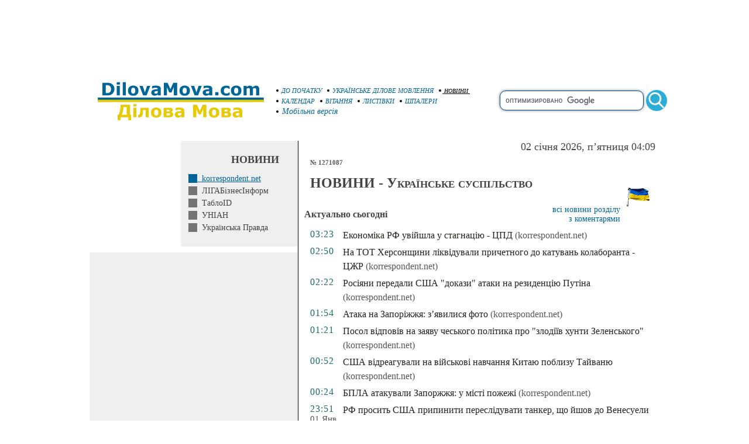

--- FILE ---
content_type: text/html; charset=WINDOWS-1251
request_url: https://www.dilovamova.com/index.php?page=5&nbdmua=1_1_5_n1271087&allnc=0
body_size: 9521
content:
<!doctype html>
<html xmlns="http://www.w3.org/1999/xhtml" prefix="og: http://ogp.me/ns#" xml:lang="uk" lang="uk">
<head>
<script>(function(w,d,s,l,i){w[l]=w[l]||[];w[l].push({'gtm.start':
new Date().getTime(),event:'gtm.js'});var f=d.getElementsByTagName(s)[0],
j=d.createElement(s),dl=l!='dataLayer'?'&l='+l:'';j.async=true;j.src=
'https://www.googletagmanager.com/gtm.js?id='+i+dl;f.parentNode.insertBefore(j,f);
})(window,document,'script','dataLayer','GTM-W8PQ6J6');</script>
<script async src="https://pagead2.googlesyndication.com/pagead/js/adsbygoogle.js?client=ca-pub-9118409649937553" crossorigin="anonymous"></script>
  <meta http-equiv="Content-Type" content="text/html; charset=windows-1251">
  <meta name="description" content="korrespondent.net. № 1271087. Українське суспільство">
  <meta name="keywords" content="korrespondent.net 1271087 Українське суспільство">
  
  <link rel="canonical" href="https://www.dilovamova.com/index.php?page=5&nbdmua=1_1_5_n1271087" />
<script src="https://www.dilovamova.com/images/wpi.images/jquery-latest.min.js"></script>
  <meta name="Creation_Date" content="2026-01-02 04:09:50">
  <link rel="alternate" media="only screen and (max-width: 640px)" href="https://m.dilovamova.com/index.php?page=5&nbdmua=1_1_5_n1271087" >
  <meta name="viewport" content="width=device-width, initial-scale=1.0">
  <link rel="icon" href="https://www.dilovamova.com/favicon.ico" type="image/x-icon" /><link rel="shortcut icon" href="https://www.dilovamova.com/favicon.ico" type="image/ico" />
  <meta name="generator" content="WEBplus.INFO 2.01">
  <title> korrespondent.net ::  :: № 1271087 :: Українське суспільство :: Новини</title>
  
<style>

.stl79{PADDING-RIGHT: 0px; PADDING-LEFT: 0px; PADDING-BOTTOM: 0px; MARGIN: 0px; PADDING-TOP: 0px; BACKGROUND-COLOR: #ffffff}


img {border: 0;}
A.selector165 {color: #006699;font-family: Verdana;font-size: 11px;font-style: italic;text-decoration: none;}A.selector165:HOVER {text-decoration: underline}
A.selector166 {color: #000000;font-family: Verdana;font-size: 10px;font-style: italic;text-decoration: underline}
.ads980x120{width: 980px;height: 120px;}
.sfhi{border: 1px solid #004799;width: 240px;border-radius: 10px;font-size: 15px;font-family: Arial, Helvetica, sans-serif;height: 30px;box-shadow: 0 0 5px rgba(0,0,0,0.5);vertical-align: middle;}
.sfhh{display: none;position:absolute;z-index: 989;background-color: #ffffff;text-align: left;border-bottom: 1px solid #004799;border-left: 1px solid #004799;border-right: 1px solid #004799;border-radius: 0px 0px 10px 10px;padding: 10px;list-style: none;top: 20px;right: 40px;width: 224px;font-family: Arial, Helvetica, sans-serif;font-size: 16px;box-shadow: 0 0 5px rgba(0,0,0,0.5);}
.ash{text-decoration: none;color:#4778af;display: block;padding: 10px 0px;}
.ash:hover{background-color: #f9ffa1;color:#004799;text-decoration: none;}
.lsh{border-bottom: 1px solid #004799;}
.sfhb{width: 36px;height: 36px;border: none;background: url(images/wpi.images/sb.gif) no-repeat 50% 50%;vertical-align: middle;}
.Rs00{margin-top:20px;font-family:verdana;font-size:10px;color:#414548;padding:0;border-spacing:0;border-width:0;margin-left:auto;margin-right:auto;width:1000px;}
.Rs01{font-size:18px;font-weight:500;color:#414548;margin-right:20px;margin-bottom:10px;text-align:right;}
.Rs0b{BORDER-RIGHT: #000000 1px solid;padding:0;vertical-align:top;width:370px;}
.mrN_1{font-family:verdana;font-size:14px;padding:0;border-spacing:0;border-width:0;}
.mrN_2{padding:2px 13px 3px 13px;}
.mrN_3{padding: 20px 30px 10px 0px;font-size: 18px;margin: 0px;}
.mrN_4{padding:0px 0px 10px 0px;text-align:right;}
a.S9r{border-left: 15px solid #747474;color:#414548;text-decoration:none}
a.S9r:hover{border-left: 15px solid #000000;color:#000000;text-decoration:underline}
a.S9S{border-left: 15px solid #006699;color:#006699;text-decoration:underline}
.gab1{background-color: #efefef;font-family:verdana;font-size:11px;margin-left:13px;padding:0;border-spacing:0;border-width:0;width:356px;}
.gab4{padding:20px 10px;}
.ads336x280{width: 336px;height: 280px;}
table.Calendar{border: 1px solid #E1E1DE;margin-left:13px;margin-top:10px;font-family:verdana;font-size:12px;color:#414548;padding:0;border-spacing:0;border-width:1px;width:356px;background-color: #FBFCF0;}
table.CalendarS{FONT-FAMILY:Verdana;FONT-SIZE:14px;text-align: left;padding:0;border-spacing:0;border-width:0;}
.CalendarN{font-family:verdana;font-size:11px;font-weight:bold;color:#ffffff;padding:0;border-spacing:0;border-width:0;margin-left:auto;width:160px;background-color: #8d265e;}
.cs_w{font-variant:small-caps;font-size: 12px;color:#272222}
.mCalendar{margin: 0px;FONT-SIZE:18px;color:#b73201}
a.holiday{text-decoration:none;color:#004799;line-height: 21px;}
a.holiday:hover{text-decoration:underline}
a.holidayM{text-decoration:none;color:#004799;FONT-SIZE:16px;FONT-FAMILY:Verdana}
a.holidayM:hover{text-decoration:underline}
.dm1_1s{border: 1px solid #EDEDEF;margin-top:10px;margin-left:13px;font-family:verdana;font-size:11px;color:#414548;padding:0;border-spacing:0;border-width:1px;width:356px;background-color: #F8F8F9;}
.dm1_4s{padding:10px 0px 10px 0px;text-align:center;}
a{color:#006699;text-decoration:none}
a:hover{text-decoration:underline}
.ads320x50{width: 320px;height: 50px;}
.rs1{font-family:verdana;font-size:16px}
.rS2{font-family:verdana;font-size:11px;color:#414548;margin-left:10px}
.rS4{padding-left:10px;font-family:verdana;font-variant:small-caps;font-size:24px;color:#414548}
.rS5{padding-left:10px}
.rS6{font-family:verdana;font-size:14px;}
.rS7{font-size:16px;vertical-align:top;margin: 15px 0px 15px 0px;}
a.rS8{color:#006699;text-decoration:none}
a.rS8:hover{text-decoration:underline}
.rS9{color:#575757;font-size:15px;letter-spacing:0px}
.rS10{color:#196A65;letter-spacing:1px;padding-left:10px;vertical-align:top;width:50px}
.rS11{padding: 0px 10px 5px 5px;vertical-align:top;line-height:24px;}
a.rS12{color:#24211d;text-decoration:none}
a.rS12:hover{text-decoration:underline}
a.rS13{color:#575757;text-decoration:none}
a.rS13:hover{text-decoration:underline}
.rS15{padding:10px;font-weight:bold;font-family:verdana;font-size:16px}
.rS16{color:#235aa6;text-decoration:underline;}
.rS17{color:#575757;font-size:11px}
.rS18{color:#000000;padding-top:10px;}
.rS19{padding-top:8px;padding-bottom:12px;padding-right:8px;text-align:right}
.rS20{padding-bottom:15px;}
.gift3_1{margin-top:25px;padding:0;border-spacing:0;border-width:0;margin-left:auto;margin-right:auto;width:600px;}
.gift3_2{FONT-WEIGHT:bold;FONT-SIZE:18px;FONT-FAMILY:Arial;COLOR:#005a8f;padding:0px 0px 15px 5px;}
.gift3_3{padding-top:5px;padding-bottom:5px;FONT-WEIGHT:bold;FONT-SIZE:14px;background-color:#e3c403;FONT-FAMILY:Arial;COLOR:#005a8f;text-align:center;}
.gift3_5{padding:20px 0px;text-align:center;}
.stl247{MARGIN-TOP: 25px}
</style>

</head>

<BODY class=stl79><noscript><iframe src="https://www.googletagmanager.com/ns.html?id=GTM-W8PQ6J6" height="0" width="0" style="display:none;visibility:hidden"></iframe></noscript>


<table style='padding:0;border-spacing:0;border-width:0;margin-left:auto;margin-right:auto;width:1000px;'><tr><td style='padding:0;text-align:center;'>
<script async src="https://pagead2.googlesyndication.com/pagead/js/adsbygoogle.js?client=ca-pub-9118409649937553" crossorigin="anonymous"></script>
<!-- 980x120-dilovamova -->
<ins class="adsbygoogle ads980x120"
     style="display:inline-block;width:980px;height:120px"
     data-ad-client="ca-pub-9118409649937553"
     data-ad-slot="7643858493"></ins>
<script>
(adsbygoogle = window.adsbygoogle || []).push({});
</script></td></tr></table>

<TABLE style="padding:0;border-spacing:0;border-width:0;margin-left:auto;margin-right:auto;width:1000px;">
<TBODY>
<TR>
<TD style="padding:0;width:330px;"><A href="//www.dilovamova.com"><IMG height=93 alt="Українське ділове мовлення" src="data:image/svg+xml;charset=utf8,%3Csvg%20xmlns='http://www.w3.org/2000/svg'%20width='1080'%20height='314'%20viewBox='0%20-0.1%201080%20314'%3E%3Cpath%20fill='%23FFF'%20d='M0%200h1080v313.9H0z'/%3E%3Cpath%20fill='%23006598'%20d='M187.4%2096.3c0%206.8-1.6%2012.9-4.7%2018.3s-7%209.5-11.8%2012.4c-3.6%202.2-7.5%203.7-11.7%204.5-4.3.9-9.3%201.3-15.1%201.3h-25.8V59.6h26.5c6%200%2011.1.5%2015.4%201.5%204.3%201%207.9%202.4%2010.9%204.2%205%203.1%209%207.2%2011.9%2012.5%203%205.3%204.4%2011.4%204.4%2018.5zm-19.5-.2c0-4.8-.9-8.9-2.6-12.3-1.8-3.4-4.5-6.1-8.3-8-1.9-1-3.9-1.6-5.9-1.9-2-.4-5-.5-9.1-.5h-4.8v45.8h4.8c4.5%200%207.8-.2%209.9-.6%202.1-.4%204.1-1.2%206.1-2.2%203.4-2%206-4.6%207.6-7.9%201.5-3.5%202.3-7.5%202.3-12.4zm50.6%2036.7h-17.7V77.6h17.7v55.2zm.5-63h-18.7V56.3H219v13.5zm33.9%2063h-17.7V56.3h17.7v76.5zm73.1-27.6c0%209.1-2.6%2016.2-7.9%2021.4-5.3%205.2-12.7%207.8-22.3%207.8-9.6%200-17-2.6-22.3-7.8-5.3-5.2-7.9-12.4-7.9-21.4%200-9.1%202.7-16.3%208-21.5%205.3-5.2%2012.7-7.8%2022.2-7.8%209.6%200%2017.1%202.6%2022.3%207.9%205.3%205.2%207.9%2012.3%207.9%2021.4zm-21.8%2013.4c1.2-1.4%202-3.1%202.6-5.1.6-2%20.9-4.7.9-8.2%200-3.2-.3-6-.9-8.1-.6-2.2-1.4-3.9-2.5-5.3-1-1.3-2.3-2.3-3.8-2.8-1.5-.6-3.1-.8-4.8-.8-1.7%200-3.2.2-4.5.7-1.3.5-2.6%201.4-3.8%202.8-1.1%201.3-1.9%203-2.6%205.2-.6%202.2-1%205-1%208.4%200%203%20.3%205.6.8%207.8.6%202.2%201.4%204%202.5%205.3%201%201.3%202.3%202.2%203.8%202.8%201.5.6%203.1.9%205%20.9%201.6%200%203.1-.3%204.6-.8%201.5-.6%202.7-1.5%203.7-2.8zm90-41l-21.3%2055.2h-20l-21.1-55.2h18.7l12.8%2037.9%2012.6-37.9h18.3zm43.2%2040.8v-11.5c-2.4.2-5%20.5-7.8.8-2.8.4-4.9.8-6.3%201.2-1.8.6-3.1%201.4-4%202.4-.9%201.1-1.4%202.5-1.4%204.2%200%201.1.1%202.1.3%202.8.2.7.7%201.4%201.5%202.1.8.7%201.6%201.1%202.7%201.4%201%20.3%202.7.5%204.9.5%201.8%200%203.6-.4%205.4-1.1%201.8-.7%203.4-1.6%204.7-2.8zm0%208.5c-.9.7-2.1%201.6-3.5%202.6s-2.7%201.8-4%202.4c-1.7.8-3.5%201.4-5.4%201.7-1.9.4-3.9.6-6.1.6-5.2%200-9.6-1.6-13.2-4.9-3.5-3.3-5.3-7.4-5.3-12.4%200-4%20.9-7.3%202.7-9.9%201.8-2.6%204.4-4.6%207.7-6.1s7.3-2.5%2012.2-3.1c4.8-.6%209.9-1.1%2015.1-1.4v-.3c0-3-1.2-5.1-3.7-6.3-2.5-1.2-6.2-1.7-11-1.7-2.9%200-6%20.5-9.3%201.5-3.3%201-5.7%201.8-7.1%202.4h-1.6V78.8c1.9-.5%204.9-1.1%209.1-1.7%204.2-.7%208.4-1%2012.6-1%2010.1%200%2017.3%201.5%2021.8%204.6%204.5%203.1%206.7%207.9%206.7%2014.6v37.5h-17.5l-.2-5.9zm111.5%205.9h-18.8v-49l-13.6%2031.8h-13L490%2083.8v49h-17.8V59.6h21.9l16.5%2036.7L527%2059.6h21.9v73.2zm74.1-27.6c0%209.1-2.6%2016.2-7.9%2021.4-5.3%205.2-12.7%207.8-22.3%207.8-9.6%200-17-2.6-22.3-7.8-5.3-5.2-7.9-12.4-7.9-21.4%200-9.1%202.7-16.3%208-21.5%205.3-5.2%2012.7-7.8%2022.2-7.8%209.6%200%2017.1%202.6%2022.3%207.9%205.3%205.2%207.9%2012.3%207.9%2021.4zm-21.8%2013.4c1.2-1.4%202-3.1%202.6-5.1.6-2%20.9-4.7.9-8.2%200-3.2-.3-6-.9-8.1-.6-2.2-1.4-3.9-2.5-5.3-1-1.3-2.3-2.3-3.8-2.8-1.5-.6-3.1-.8-4.8-.8-1.7%200-3.2.2-4.5.7-1.3.5-2.6%201.4-3.8%202.8-1.1%201.3-1.9%203-2.6%205.2-.6%202.2-1%205-1%208.4%200%203%20.3%205.6.8%207.8.6%202.2%201.4%204%202.5%205.3%201%201.3%202.3%202.2%203.8%202.8%201.5.6%203.1.9%205%20.9%201.6%200%203.1-.3%204.6-.8%201.5-.6%202.7-1.5%203.7-2.8zm90-41l-21.3%2055.2h-20l-21.1-55.2h18.7l12.8%2037.9%2012.6-37.9h18.3zm43.2%2040.8v-11.5c-2.4.2-5%20.5-7.8.8-2.8.4-4.9.8-6.3%201.2-1.8.6-3.1%201.4-4%202.4-.9%201.1-1.4%202.5-1.4%204.2%200%201.1.1%202.1.3%202.8.2.7.7%201.4%201.5%202.1.8.7%201.6%201.1%202.7%201.4%201%20.3%202.7.5%204.9.5%201.8%200%203.6-.4%205.4-1.1%201.7-.7%203.3-1.6%204.7-2.8zm0%208.5c-.9.7-2.1%201.6-3.5%202.6s-2.7%201.8-4%202.4c-1.7.8-3.5%201.4-5.4%201.7-1.9.4-3.9.6-6.1.6-5.2%200-9.6-1.6-13.2-4.9-3.5-3.3-5.3-7.4-5.3-12.4%200-4%20.9-7.3%202.7-9.9%201.8-2.6%204.4-4.6%207.7-6.1s7.3-2.5%2012.2-3.1c4.8-.6%209.9-1.1%2015.1-1.4v-.3c0-3-1.2-5.1-3.7-6.3-2.5-1.2-6.2-1.7-11-1.7-2.9%200-6%20.5-9.3%201.5-3.3%201-5.7%201.8-7.1%202.4h-1.6V78.8c1.9-.5%204.9-1.1%209.1-1.7%204.2-.7%208.4-1%2012.6-1%2010.1%200%2017.3%201.5%2021.8%204.6%204.5%203.1%206.7%207.9%206.7%2014.6v37.5h-17.5l-.2-5.9zm52.8%205.9h-18.4v-19.3h18.4v19.3zm46.1%201.5c-4.8%200-9.2-.6-13.2-1.7s-7.4-2.9-10.4-5.3c-2.9-2.4-5.2-5.4-6.8-9-1.6-3.6-2.4-7.9-2.4-12.8%200-5.1.9-9.6%202.6-13.3%201.7-3.7%204.1-6.8%207.2-9.3%203-2.3%206.4-4%2010.3-5.1%203.9-1.1%207.9-1.6%2012.1-1.6%203.8%200%207.2.4%2010.4%201.2%203.2.8%206.1%201.9%208.9%203.2v15.1h-2.5c-.7-.6-1.5-1.3-2.5-2.1s-2.2-1.6-3.6-2.3c-1.3-.7-2.8-1.3-4.4-1.8-1.6-.5-3.5-.7-5.6-.7-4.7%200-8.4%201.5-10.9%204.5s-3.8%207.1-3.8%2012.2c0%205.3%201.3%209.3%203.9%2012.1%202.6%202.8%206.3%204.1%2011.1%204.1%202.2%200%204.2-.3%206-.8%201.8-.5%203.3-1.1%204.4-1.8%201.1-.7%202.1-1.3%203-2.1s1.6-1.4%202.4-2.1h2.5V130c-2.8%201.3-5.7%202.3-8.7%203.1-3%20.8-6.3%201.2-10%201.2zm86.8-29.1c0%209.1-2.6%2016.2-7.9%2021.4-5.3%205.2-12.7%207.8-22.3%207.8-9.6%200-17-2.6-22.3-7.8-5.3-5.2-7.9-12.4-7.9-21.4%200-9.1%202.7-16.3%208-21.5%205.3-5.2%2012.7-7.8%2022.2-7.8%209.6%200%2017.1%202.6%2022.3%207.9%205.3%205.2%207.9%2012.3%207.9%2021.4zm-21.7%2013.4c1.2-1.4%202-3.1%202.6-5.1s.9-4.7.9-8.2c0-3.2-.3-6-.9-8.1-.6-2.2-1.4-3.9-2.5-5.3-1-1.3-2.3-2.3-3.8-2.8-1.5-.6-3.1-.8-4.8-.8-1.7%200-3.2.2-4.5.7-1.3.5-2.6%201.4-3.8%202.8-1.1%201.3-1.9%203-2.6%205.2-.6%202.2-1%205-1%208.4%200%203%20.3%205.6.8%207.8.6%202.2%201.4%204%202.5%205.3%201%201.3%202.3%202.2%203.8%202.8%201.5.6%203.1.9%205%20.9%201.6%200%203.1-.3%204.6-.8%201.4-.6%202.7-1.5%203.7-2.8zm88.4-24.9v39.1H969v-27.6c0-2.7-.1-5-.2-6.8-.1-1.9-.5-3.4-1.1-4.6-.6-1.2-1.5-2-2.7-2.6-1.2-.5-2.9-.8-5-.8-1.7%200-3.4.4-5.1%201.1-1.6.7-3.1%201.4-4.4%202.2v39.1h-17.7V77.6h17.7v6.1c3-2.4%206-4.3%208.7-5.6%202.8-1.3%205.9-2%209.2-2%203.6%200%206.8.8%209.6%202.4%202.8%201.6%205%204%206.5%207.1%203.5-3%207-5.3%2010.3-7%203.3-1.7%206.6-2.5%209.8-2.5%206%200%2010.5%201.8%2013.6%205.3%203.1%203.6%204.6%208.7%204.6%2015.4v35.9H1005v-27.6c0-2.7-.1-5-.2-6.9-.1-1.9-.5-3.4-1.1-4.6-.6-1.2-1.4-2-2.6-2.6-1.2-.5-2.9-.8-5.1-.8-1.5%200-2.9.3-4.3.8-1.2.6-2.9%201.5-4.9%202.7z'/%3E%3Cpath%20fill='%23E6CA05'%20d='M284.5%20276.1h-17.3V259h-44.4v17.1h-17.3v-31h5.5c3.8-7.9%206.7-16.9%208.7-26.9%202-10%203-20.7%203-32h54.6v58.9h7.2v31zm-26.1-31v-44.8h-18.3c-.6%208.9-1.9%2017.1-3.9%2024.7-2%207.5-4.4%2014.3-7.2%2020.1h29.4zm55.6%2014.2h-17.7v-55.2H314v55.2zm.5-63h-18.7v-13.4h18.7v13.4zm70.9%2063h-17.7v-42.8h-14.6c-.1%202.5-.2%204.4-.2%205.7-.1%201.4-.1%202.9-.2%204.7-.2%205.3-.7%209.6-1.3%2012.9-.7%203.3-1.5%206-2.5%208.1-1%202.1-2%203.8-3.2%205.1-1.1%201.2-2.3%202.3-3.4%203.2-1.3%201.1-3%201.9-5.1%202.5-2.1.6-4.1.9-6.1.9-1.5%200-3.1-.1-4.7-.2s-2.5-.2-2.8-.2V245h.5c.1%200%20.4%200%20.7.1.3%200%20.7.1%201%20.1.9%200%201.7-.1%202.6-.3.9-.1%201.6-.5%202.2-1.1%202.2-2.1%203.7-4.7%204.4-7.9.7-3.2%201.3-7.8%201.6-14%20.1-2.3.3-4.9.4-7.8.1-2.9.3-6.3.3-10h48l.1%2055.2zm73.1-27.5c0%209.1-2.6%2016.2-7.9%2021.4-5.3%205.2-12.7%207.8-22.3%207.8-9.6%200-17-2.6-22.3-7.8-5.3-5.2-7.9-12.4-7.9-21.4%200-9.1%202.7-16.3%208-21.5%205.3-5.2%2012.7-7.8%2022.2-7.8%209.6%200%2017.1%202.6%2022.3%207.9%205.2%205.1%207.9%2012.3%207.9%2021.4zm-21.8%2013.4c1.2-1.4%202-3.1%202.6-5.1.6-2%20.9-4.7.9-8.2%200-3.2-.3-6-.9-8.1-.6-2.2-1.4-3.9-2.5-5.3-1-1.3-2.3-2.3-3.8-2.8-1.5-.6-3.1-.8-4.8-.8-1.7%200-3.2.2-4.5.7-1.3.5-2.6%201.4-3.8%202.7-1.1%201.3-1.9%203-2.6%205.2-.6%202.2-1%205-1%208.4%200%203%20.3%205.6.8%207.8.6%202.2%201.4%204%202.5%205.3%201%201.3%202.3%202.2%203.8%202.8%201.5.6%203.1.9%205%20.9%201.6%200%203.1-.3%204.6-.8%201.5-.5%202.7-1.5%203.7-2.7zm89.8-2.5c0%202.6-.5%205-1.6%207.1-1.1%202.1-2.5%203.8-4.3%205.1-2.2%201.7-4.6%202.9-7%203.5-2.5.6-5.4.9-8.8.9h-33.6v-55.2h32.2c4%200%207%20.1%208.9.4%201.9.3%203.8.9%205.6%201.9%201.9%201%203.4%202.4%204.4%204.2%201%201.7%201.4%203.8%201.4%206.2%200%202.7-.8%205.1-2.3%207.1-1.6%202-3.4%203.6-5.6%204.7v.5c3.1.8%205.6%202.3%207.7%204.5s3%205.4%203%209.1zm-20.7-21.9c0-2-.6-3.5-1.8-4.3-1.2-.8-3.2-1.3-5.9-1.3h-9.3v11h9.6c2.4%200%204.2-.5%205.5-1.4%201.2-1.1%201.9-2.4%201.9-4zm2.4%2021.3c0-2.4-.7-4.1-2-5-1.4-1-3.4-1.4-6-1.4h-11.5v12.6h11.8c2.4%200%204.3-.6%205.7-1.6%201.3-1.2%202-2.7%202-4.6zm64.5%202.8v-11.5c-2.4.2-5%20.5-7.8.8-2.8.4-4.9.8-6.3%201.2-1.8.6-3.1%201.4-4%202.4-.9%201.1-1.4%202.5-1.4%204.2%200%201.1.1%202.1.3%202.8.2.7.7%201.4%201.5%202.1.8.7%201.6%201.1%202.7%201.4%201%20.3%202.7.5%204.9.5%201.8%200%203.6-.4%205.4-1.1%201.7-.6%203.3-1.6%204.7-2.8zm0%208.6c-.9.7-2.1%201.6-3.5%202.6s-2.7%201.8-4%202.4c-1.7.8-3.5%201.4-5.4%201.7-1.9.4-3.9.6-6.1.6-5.2%200-9.6-1.6-13.2-4.9-3.5-3.3-5.3-7.4-5.3-12.4%200-4%20.9-7.3%202.7-9.9%201.8-2.6%204.4-4.6%207.7-6.1s7.3-2.5%2012.2-3.1c4.8-.6%209.9-1.1%2015.1-1.4v-.3c0-3-1.2-5.1-3.7-6.3-2.5-1.2-6.2-1.7-11-1.7-2.9%200-6%20.5-9.3%201.5-3.3%201-5.7%201.8-7.1%202.4h-1.6v-13.3c1.9-.5%204.9-1.1%209.1-1.7%204.2-.7%208.4-1%2012.6-1%2010.1%200%2017.3%201.5%2021.8%204.6%204.5%203.1%206.7%207.9%206.7%2014.6v37.5h-17.5v-5.8h-.2zm145.8%205.8h-18.8v-49l-13.6%2031.8h-13l-13.6-31.8v49h-17.8v-73.1h21.9l16.5%2036.7%2016.4-36.7h21.9v73.1h.1zm74.1-27.5c0%209.1-2.6%2016.2-7.9%2021.4-5.3%205.2-12.7%207.8-22.3%207.8-9.6%200-17-2.6-22.3-7.8-5.3-5.2-7.9-12.4-7.9-21.4%200-9.1%202.7-16.3%208-21.5%205.3-5.2%2012.7-7.8%2022.2-7.8%209.6%200%2017.1%202.6%2022.3%207.9%205.3%205.1%207.9%2012.3%207.9%2021.4zm-21.8%2013.4c1.2-1.4%202-3.1%202.6-5.1.6-2%20.9-4.7.9-8.2%200-3.2-.3-6-.9-8.1s-1.4-3.9-2.5-5.3c-1-1.3-2.3-2.3-3.8-2.8-1.5-.6-3.1-.8-4.8-.8-1.7%200-3.2.2-4.5.7-1.3.5-2.6%201.4-3.8%202.7-1.1%201.3-1.9%203-2.6%205.2-.6%202.2-1%205-1%208.4%200%203%20.3%205.6.8%207.8.6%202.2%201.4%204%202.5%205.3%201%201.3%202.3%202.2%203.8%202.8%201.5.6%203.1.9%205%20.9%201.6%200%203.1-.3%204.6-.8%201.5-.5%202.7-1.5%203.7-2.7zm89.8-2.5c0%202.6-.5%205-1.6%207.1-1.1%202.1-2.5%203.8-4.3%205.1-2.2%201.7-4.6%202.9-7%203.5-2.5.6-5.4.9-8.8.9h-33.6v-55.2h32.2c4%200%207%20.1%208.9.4%201.9.3%203.8.9%205.6%201.9%201.9%201%203.4%202.4%204.4%204.2%201%201.7%201.4%203.8%201.4%206.2%200%202.7-.8%205.1-2.3%207.1-1.6%202-3.4%203.6-5.6%204.7v.5c3.1.8%205.6%202.3%207.7%204.5%201.9%202.4%203%205.4%203%209.1zm-20.7-21.9c0-2-.6-3.5-1.8-4.3-1.2-.8-3.2-1.3-5.9-1.3h-9.3v11h9.6c2.4%200%204.2-.5%205.5-1.4%201.2-1.1%201.9-2.4%201.9-4zm2.4%2021.3c0-2.4-.7-4.1-2-5-1.4-1-3.4-1.4-6-1.4h-11.5v12.6h11.8c2.4%200%204.3-.6%205.7-1.6%201.4-1.2%202-2.7%202-4.6zm64.5%202.8v-11.5c-2.4.2-5%20.5-7.8.8-2.8.4-4.9.8-6.3%201.2-1.8.6-3.1%201.4-4%202.4-.9%201.1-1.4%202.5-1.4%204.2%200%201.1.1%202.1.3%202.8.2.7.7%201.4%201.5%202.1.8.7%201.6%201.1%202.7%201.4%201%20.3%202.7.5%204.9.5%201.8%200%203.6-.4%205.4-1.1%201.7-.6%203.3-1.6%204.7-2.8zm0%208.6c-.9.7-2.1%201.6-3.5%202.6s-2.7%201.8-4%202.4c-1.7.8-3.5%201.4-5.4%201.7-1.9.4-3.9.6-6.1.6-5.2%200-9.6-1.6-13.2-4.9-3.5-3.3-5.3-7.4-5.3-12.4%200-4%20.9-7.3%202.7-9.9%201.8-2.6%204.4-4.6%207.7-6.1s7.3-2.5%2012.2-3.1c4.8-.6%209.9-1.1%2015.1-1.4v-.3c0-3-1.2-5.1-3.7-6.3-2.5-1.2-6.2-1.7-11-1.7-2.9%200-6%20.5-9.3%201.5-3.3%201-5.7%201.8-7.1%202.4h-1.6v-13.3c1.9-.5%204.9-1.1%209.1-1.7%204.2-.7%208.4-1%2012.6-1%2010.1%200%2017.3%201.5%2021.8%204.6%204.5%203.1%206.7%207.9%206.7%2014.6v37.5H907l-.2-5.8z'/%3E%3Cpath%20fill='%23006598'%20d='M91.6%20145H1049v22.2H91.6z'/%3E%3Cpath%20fill='%23E6CA05'%20d='M91.6%20158H1049v13H91.6z'/%3E%3C/svg%3E" width=320></A></TD>
<TD style="padding:0;vertical-align:middle;"><A class=selector165 href="index.php?page=1"><IMG height=8 alt="С початку" src="data:image/svg+xml;charset=utf8,%3Csvg%20xmlns='http://www.w3.org/2000/svg'%20width='100'%20height='100'%3E%3Ccircle%20cx='50'%20cy='50'%20r='25'%20fill='%2272222'/%3E%3C/svg%3E" width=8>&nbsp;ДО ПОЧАТКУ&nbsp;</A>&nbsp;<A class=selector165 href="index.php?page=4"><IMG height=8 alt="Українське ділове мовлення - розділи" src="data:image/svg+xml;charset=utf8,%3Csvg%20xmlns='http://www.w3.org/2000/svg'%20width='100'%20height='100'%3E%3Ccircle%20cx='50'%20cy='50'%20r='25'%20fill='%2272222'/%3E%3C/svg%3E" width=8>&nbsp;УКРАЇНСЬКЕ ДІЛОВЕ МОВЛЕННЯ&nbsp;</A>&nbsp;<A class=selector166 href="index.php?page=5"><IMG height=8 alt="Новини" src="data:image/svg+xml;charset=utf8,%3Csvg%20xmlns='http://www.w3.org/2000/svg'%20width='100'%20height='100'%3E%3Ccircle%20cx='50'%20cy='50'%20r='25'%20fill='%2272222'/%3E%3C/svg%3E" width=8>&nbsp;НОВИНИ&nbsp;</A><br><A class=selector165 href="index.php?page=10"><IMG height=8 alt="Календар свят" src="data:image/svg+xml;charset=utf8,%3Csvg%20xmlns='http://www.w3.org/2000/svg'%20width='100'%20height='100'%3E%3Ccircle%20cx='50'%20cy='50'%20r='25'%20fill='%2272222'/%3E%3C/svg%3E" width=8>&nbsp;КАЛЕНДАР&nbsp;</A>&nbsp;<A class=selector165 href="index.php?page=11"><IMG height=8 alt="Вітання до свята" src="data:image/svg+xml;charset=utf8,%3Csvg%20xmlns='http://www.w3.org/2000/svg'%20width='100'%20height='100'%3E%3Ccircle%20cx='50'%20cy='50'%20r='25'%20fill='%2272222'/%3E%3C/svg%3E" width=8>&nbsp;ВІТАННЯ&nbsp;</A>&nbsp;<A class=selector165 href="index.php?page=12"><IMG height=8 alt="Листівки і привітання на свята" src="data:image/svg+xml;charset=utf8,%3Csvg%20xmlns='http://www.w3.org/2000/svg'%20width='100'%20height='100'%3E%3Ccircle%20cx='50'%20cy='50'%20r='25'%20fill='%2272222'/%3E%3C/svg%3E" width=8>&nbsp;ЛИСТІВКИ&nbsp;</A>&nbsp;<A class=selector165 href="index.php?page=15"><IMG height=8 alt="Шпилери на робочий стіл" src="data:image/svg+xml;charset=utf8,%3Csvg%20xmlns='http://www.w3.org/2000/svg'%20width='100'%20height='100'%3E%3Ccircle%20cx='50'%20cy='50'%20r='25'%20fill='%2272222'/%3E%3C/svg%3E" width=8>&nbsp;ШПАЛЕРИ&nbsp;</A><br><A class=selector165 href="//m.dilovamova.com/index.php?page=5&nbdmua=1_1_5_n1271087" style="font-size: 14px;"><img src="data:image/svg+xml;charset=utf8,%3Csvg%20xmlns='http://www.w3.org/2000/svg'%20width='100'%20height='100'%3E%3Ccircle%20cx='50'%20cy='50'%20r='25'%20fill='%2272222'/%3E%3C/svg%3E" width=8 height=8 alt="Версія сторінки для смартфонів, планшетів і мобільних пристроїв">&nbsp;Мобільна версія&nbsp;</A></TD>
<TD style="padding:0;">
<form action='index.php?page=3' id='cse-search-box'>
    <div style='position:relative;text-align:right;'>
        <input type='hidden' name='cx' value='partner-pub-9118409649937553:7u1atwkq3s0' />
        <input type='hidden' name='cof' value='FORID:10' />
        <input type='hidden' name='ie' value='windows-1251' />
        <input type='text' autocomplete='off' id='q' name='q' class=sfhi aria-label='search' />
        <input type='submit' name='sa' value='' class=sfhb />
        <ul id='searchHelper' class=sfhh></ul>
    </div>
</form>
<script>
var psi=0;
var psh=-1;
var pH={
    sel:function(obj){
        obj.style.color='#004799';
        obj.style.backgroundColor='#f9ffa1';
    },
    unsel:function(obj){
        obj.style.color='#4778af';
        obj.style.backgroundColor='#ffffff';
    }
};
$('#cse-search-box').submit(function (e){
    if(psh>=0){
        if(e.preventDefault) e.preventDefault(); 
        else e.returnValue = false;
    }
});
$(function(){
    var tQ=$.trim($('#q').val()).split(' ').filter(function(v){return v!==''});
    $('#q').keyup(function(e){//привязка события keyup
        var q=$.trim($('#q').val()).split(' ').filter(function(v){return v!==''});
        if(tQ.join(' ')!=q.join(' ') && q.length>0){
            psi=$('#q').prop('selectionStart');
            $.get('https://www.dilovamova.com/getres.php?q='+$('#q').val()+'&p='+psi, function( data ){
                var a=data.split('\n');
                if(a.length>1){
                    $('#searchHelper').html('');
                    for(i in a){
                        var p=a[i].split('\t');
                        if(p.length>1) $('#searchHelper').append('<li class=lsh><a class=ash href="'+p[1]+'">'+p[0]+'</a></li>');
                        else $('#searchHelper').append('<li class=lsh>'+a[i]+'</li>');
                    }
                    $('#searchHelper').fadeIn();//.css('display', 'block');
                    $('#q').css('border-radius', '10px 10px 0px 0px');
                    psh=0;
                } else {
                    $('#searchHelper').css('display', 'none');
                    $('#q').css('border-radius', '10px');
                    psh=-1;
                }
            });
        }
        tQ=q;
        if($('#searchHelper').css('display')=='block'){
            if(e.which==40 && psh>=0){
                var ah=$('#searchHelper .ash');
                for(i in ah){
                    if(i==psh){
                        pH.sel(ah[psh]);
                        if(i>0) pH.unsel(ah[psh-1]);
                        psh++;
                        break;
                    }
                }
                $('#q').prop('selectionStart',psi);
            }
            if(e.which==38 && psh>1){
                var ah=$('#searchHelper .ash');
                psh--;
                for(i=ah.length-1;i>0;i--){
                    if(i==psh){
                        pH.sel(ah[psh-1]);
                        pH.unsel(ah[i]);
                        break;
                    }
                }
                $('#q').prop('selectionStart',psi);
            }
            if(e.which==13){
                if(psh>0){
                    var ah=$('#searchHelper .ash');
                    ah[psh-1].click();
                }
            }
            if(e.which==27){
                $('#searchHelper').fadeOut();
                psh=-1;
            }
        }
    });
    $('#q').focusout(function(){
        $('#searchHelper').fadeOut();
        $('#q').css('border-radius', '10px');
        psh=-1;
    });
});
</script>
<script async src="https://www.google.com/coop/cse/brand?form=cse-search-box&amp;lang=ru"></script></TD></TR></TBODY></TABLE>

<TABLE class=Rs00>
<TR><TD class=Rs0b>
<table class=mrN_1 style='width:100%;'><tr><td class=mrN_4><table class=mrN_1 style='width:200px;background-color: #efefef;margin-left: auto;text-align: left;'><tr><td style='padding:2px;text-align:right;'><H2 class=mrN_3>НОВИНИ</H2></td></tr><tr><td class=mrN_2><a href='//www.dilovamova.com/index.php?page=5&nbdmua=chanel_5' class=S9S>&nbsp;&nbsp;korrespondent.net</a></td></tr><tr><td class=mrN_2><a href='//www.dilovamova.com/index.php?page=5&nbdmua=chanel_6' class=S9r>&nbsp;&nbsp;ЛІГАБізнесІнформ</a></td></tr><tr><td class=mrN_2><a href='//www.dilovamova.com/index.php?page=5&nbdmua=chanel_8' class=S9r>&nbsp;&nbsp;ТаблоID</a></td></tr><tr><td class=mrN_2><a href='//www.dilovamova.com/index.php?page=5&nbdmua=chanel_3' class=S9r>&nbsp;&nbsp;УНІАН</a></td></tr><tr><td class=mrN_2><a href='//www.dilovamova.com/index.php?page=5&nbdmua=chanel_7' class=S9r>&nbsp;&nbsp;Українська Правда</a></td></tr><tr><td class=mrN_2>&nbsp;</td></tr></table></td></tr></table>
<table class=gab1><tr><td class=gab4>
<script async src="https://pagead2.googlesyndication.com/pagead/js/adsbygoogle.js?client=ca-pub-9118409649937553" crossorigin="anonymous"></script>
<!-- 336x280, создано 03.02.09 -->
<ins class="adsbygoogle ads336x280"
     style="display:inline-block;width:336px;height:280px"
     data-ad-client="ca-pub-9118409649937553"
     data-ad-slot="9437577769"></ins>
<script>
(adsbygoogle = window.adsbygoogle || []).push({});
</script></td></tr></table>
<table class=Calendar>
<tr><td style='padding:0;text-align:right;'><table class=CalendarN><tr><td style='padding:0px 0px 0px 17px;text-align:left;'>КАЛЕНДАР</td><td style='padding:0;text-align:right;'><a id=Calendar><img src='images/wpi.images/icoCalm.gif' width=32 height=28 alt='календар свят і подій'></a></td></tr></table></td></tr>
<tr><td style='padding:10px'><table class=CalendarS><tr><td>&nbsp;</td><td style='padding:5px;'><H2 class=mCalendar>Грудень 2025</H2></td></tr><tr><td style='padding:5px;text-align:right;vertical-align:top;'><div>30<sup class=cs_w>вт</sup>&nbsp;грудня</div></td><td style='padding:5px;'><a class=holiday href='//www.dilovamova.com/index.php?page=10&holiday=353'>Перше метро в Азії</a></td></tr><tr><td style='padding:5px;text-align:right;vertical-align:top;'><div>30<sup class=cs_w>вт</sup>&nbsp;грудня</div></td><td style='padding:5px;'><a class=holiday href='//www.dilovamova.com/index.php?page=10&holiday=352'>Утворення СРСР</a></td></tr><tr><td style='padding:5px;text-align:right;vertical-align:top;'><div>31<sup class=cs_w>ср</sup>&nbsp;грудня</div></td><td style='padding:5px;'><a class=holiday href='//www.dilovamova.com/index.php?page=10&holiday=507'>Останній день року</a></td></tr><tr><td>&nbsp;</td><td style='padding:5px;'><H2 class=mCalendar>Січень 2026</H2></td></tr><tr><td style='padding:5px;text-align:right;vertical-align:top;'><div>1<sup class=cs_w>чт</sup>&nbsp;січня</div></td><td style='padding:5px;'><a class=holiday href='//www.dilovamova.com/index.php?page=10&holiday=1'>Всесвітній день миру</a></td></tr><tr><td style='padding:5px;text-align:right;vertical-align:top;'><div>1<sup class=cs_w>чт</sup>&nbsp;січня</div></td><td style='padding:5px;'><a class=holiday href='//www.dilovamova.com/index.php?page=10&holiday=698'>День Незалежності Республіки Гаїті</a></td></tr><tr><td style='padding:5px;text-align:right;vertical-align:top;'><div>1<sup class=cs_w>чт</sup>&nbsp;січня</div></td><td style='padding:5px;'><a class=holiday href='//www.dilovamova.com/index.php?page=10&holiday=699'>День Незалежності Республіки Куба</a></td></tr><tr><td style='padding:5px;text-align:right;vertical-align:top;'><div>1<sup class=cs_w>чт</sup>&nbsp;січня</div></td><td style='padding:5px;'><a class=holiday href='//www.dilovamova.com/index.php?page=10&holiday=701'>День Незалежності Республіки Судан</a></td></tr><tr><td style='padding:5px;text-align:right;vertical-align:top;'><div>1<sup class=cs_w>чт</sup>&nbsp;січня</div></td><td style='padding:5px;'><a class=holiday href='//www.dilovamova.com/index.php?page=10&holiday=700'>День заснування Словацької Республіки</a></td></tr><tr><td style='padding:5px;text-align:right;vertical-align:top;'><div>1<sup class=cs_w>чт</sup>&nbsp;січня</div></td><td style='padding:5px;'><a class=holiday href='//www.dilovamova.com/index.php?page=10&holiday=719'>День незалежності Бруней-Даруссаламу</a></td></tr><tr><td style='padding:5px;text-align:right;vertical-align:top;'><div>1<sup class=cs_w>чт</sup>&nbsp;січня</div></td><td style='padding:5px;'><a class=holiday href='//www.dilovamova.com/index.php?page=10&holiday=354'>Новий рік!</a></td></tr><tr><td style='padding:5px;text-align:right;vertical-align:top;'><span style='color:#b73201'><u>2<sup class=cs_w style="color:#b73201">пт</sup>&nbsp;січня</u></span></td><td style='padding:5px;'><a class=holiday href='//www.dilovamova.com/index.php?page=10&holiday=2'>День в’язня</a></td></tr><tr><td style='padding:5px;text-align:right;vertical-align:top;'><div>3<sup class=cs_w>сб</sup>&nbsp;січня</div></td><td style='padding:5px;'><a class=holiday href='//www.dilovamova.com/index.php?page=10&holiday=3'>День соломинки</a></td></tr><tr><td style='padding:5px;text-align:right;vertical-align:top;'><div>4<sup class=cs_w style="color:#b73201">нд</sup>&nbsp;січня</div></td><td style='padding:5px;'><a class=holiday href='//www.dilovamova.com/index.php?page=10&holiday=702'>День Незалежності Республіки Союзу М’янма</a></td></tr><tr><td style='padding:5px;text-align:right;vertical-align:top;'><div>4<sup class=cs_w style="color:#b73201">нд</sup>&nbsp;січня</div></td><td style='padding:5px;'><a class=holiday href='//www.dilovamova.com/index.php?page=10&holiday=4'>День хіт-параду</a></td></tr><tr><td style='padding:5px;text-align:right;vertical-align:top;'><div>6<sup class=cs_w>вт</sup>&nbsp;січня</div></td><td style='padding:5px;'><a class=holiday href='//www.dilovamova.com/index.php?page=10&holiday=10'>Хрещення Господнє</a></td></tr><tr><td style='padding:5px;text-align:right;vertical-align:top;'><div>8<sup class=cs_w>чт</sup>&nbsp;січня</div></td><td style='padding:5px;'><a class=holiday href='//www.dilovamova.com/index.php?page=10&holiday=7'>День метро</a></td></tr><tr><td style='padding:5px;text-align:right;vertical-align:top;'><div>11<sup class=cs_w style="color:#b73201">нд</sup>&nbsp;січня</div></td><td style='padding:5px;'><a class=holiday href='//www.dilovamova.com/index.php?page=10&holiday=8'>Всесвітній день «спасибі»</a></td></tr><tr><td style='padding:5px;text-align:right;vertical-align:top;'><div>13<sup class=cs_w>вт</sup>&nbsp;січня</div></td><td style='padding:5px;'><a class=holiday href='//www.dilovamova.com/index.php?page=10&holiday=9'>Старий Новий рік</a></td></tr><tr><td colspan=2 style="padding:16px 5px 5px 5px;text-align:center;"><a class=holidayM href='//www.dilovamova.com/index.php?page=5&month=11#Calendar'><b>&larr;</b></a> <a class=holidayM href='//www.dilovamova.com/index.php?page=5&month=12#Calendar'>Грудень</a> <a class=holidayM href='//www.dilovamova.com/index.php?page=5&month=1#Calendar'><b>Січень</b></a> <a class=holidayM href='//www.dilovamova.com/index.php?page=5&month=2#Calendar'>Лютий</a> <a class=holidayM href='//www.dilovamova.com/index.php?page=5&month=3#Calendar'><b>&rarr;</b></a></td></tr><tr><td colspan=2 style='padding:5px;text-align:right;'><a class=holidayM href='//www.dilovamova.com/index.php?page=133'>Підписатися на розсилку <b>&rarr;</b></a></td></tr></table></td></tr></table>
<table class=dm1_1s><tr><td class=dm1_4s>
<script async src="https://pagead2.googlesyndication.com/pagead/js/adsbygoogle.js?client=ca-pub-9118409649937553" crossorigin="anonymous"></script>
<!-- dm_320_50 -->
<ins class="adsbygoogle ads320x50"
     style="display:inline-block;width:320px;height:50px"
     data-ad-client="ca-pub-9118409649937553"
     data-ad-slot="9649526497"></ins>
<script>
(adsbygoogle = window.adsbygoogle || []).push({});
</script></td></tr></table><!-- Composite Start -->
<div id="M6723ScriptRootC34465" style="width:328px;margin-top:10px;padding:10px 0px 10px 0px;margin-left:auto;margin-right:auto;"></div><script src="https://jsc.mgid.com/d/i/dilovamova.com.34465.js" async></script><!-- Composite End --></TD>
<TD style='padding:0;vertical-align:top;width:630px;'><div class=Rs01>02 січня 2026, п’ятниця 04:09</div><div style='font-size:11px;font-weight:bold;color:#575757;margin-left:20px;'>№ 1271087</div>
<table style='padding:0;border-spacing:0;border-width:0;'><tr><td style='padding:0;'><table class=rS2 style='padding:0;border-spacing:0;border-width:0;width:600px;'><tr><td style='padding:0;vertical-align:top;'><H1 class=rS4>НОВИНИ - Українське суспільство</H1></td><td rowspan=2 style='padding:0;'><img src='images/wpi.images/ico_med_20.gif' style='margin:0px 10px;' alt='НОВИНИ - Українське суспільство' width=40 height=49></td></tr><tr><td class=rS5 style='padding:0;vertical-align:top;'><table style='padding:0;border-spacing:0;border-width:0;width:540px;' class=rS6><tr><td style='padding:0;'><H2 class=rS7>Актуально сьогодні</H2></td><td style='padding:0;text-align:right;'><a class=rS8 href='//www.dilovamova.com/index.php?page=5&nbdmua=1_1_all'>всі новини розділу</a><br><a class=rS8 href='//www.dilovamova.com/index.php?page=5&nbdmua=1_1_allcommentary'>з коментарями</a></td></tr></table></td></tr><tr><td colspan=2 style='padding:0;'><table class=rs1 style='padding:0;border-spacing:0;border-width:0;width:600px;'><tr><td class=rS10>03:23</td><td class=rS11><a href='//www.dilovamova.com/index.php?page=5&nbdmua=1_1_n1556125#read' class=rS12>Економіка РФ увійшла у стагнацію - ЦПД</a> <a href='//www.dilovamova.com/index.php?page=5&nbdmua=1_1_5_n1556125&allnc=0#read' class=rS13>(korrespondent.net)</a></td></tr><tr><td class=rS10>02:50</td><td class=rS11><a href='//www.dilovamova.com/index.php?page=5&nbdmua=1_1_n1556126#read' class=rS12>На ТОТ Херсонщини ліквідували причетного до катувань колаборанта - ЦЖР</a> <a href='//www.dilovamova.com/index.php?page=5&nbdmua=1_1_5_n1556126&allnc=0#read' class=rS13>(korrespondent.net)</a></td></tr><tr><td class=rS10>02:22</td><td class=rS11><a href='//www.dilovamova.com/index.php?page=5&nbdmua=1_1_n1556127#read' class=rS12>Росіяни передали США &quot;докази&quot; атаки на резиденцію Путіна</a> <a href='//www.dilovamova.com/index.php?page=5&nbdmua=1_1_5_n1556127&allnc=0#read' class=rS13>(korrespondent.net)</a></td></tr><tr><td class=rS10>01:54</td><td class=rS11><a href='//www.dilovamova.com/index.php?page=5&nbdmua=1_1_n1556128#read' class=rS12>Атака на Запоріжжя: з’явилися фото</a> <a href='//www.dilovamova.com/index.php?page=5&nbdmua=1_1_5_n1556128&allnc=0#read' class=rS13>(korrespondent.net)</a></td></tr><tr><td class=rS10>01:21</td><td class=rS11><a href='//www.dilovamova.com/index.php?page=5&nbdmua=1_1_n1556129#read' class=rS12>Посол відповів на заяву чеського політика про &quot;злодіїв хунти Зеленського&quot;</a> <a href='//www.dilovamova.com/index.php?page=5&nbdmua=1_1_5_n1556129&allnc=0#read' class=rS13>(korrespondent.net)</a></td></tr><tr><td class=rS10>00:52</td><td class=rS11><a href='//www.dilovamova.com/index.php?page=5&nbdmua=1_1_n1556130#read' class=rS12>США відреагували на військові навчання Китаю поблизу Тайваню</a> <a href='//www.dilovamova.com/index.php?page=5&nbdmua=1_1_5_n1556130&allnc=0#read' class=rS13>(korrespondent.net)</a></td></tr><tr><td class=rS10>00:24</td><td class=rS11><a href='//www.dilovamova.com/index.php?page=5&nbdmua=1_1_n1556131#read' class=rS12>БПЛА атакували Запоржжя: у місті пожежі</a> <a href='//www.dilovamova.com/index.php?page=5&nbdmua=1_1_5_n1556131&allnc=0#read' class=rS13>(korrespondent.net)</a></td></tr><tr><td class=rS10>23:51<div class=rS9>01&nbsp;Янв</div></td><td class=rS11><a href='//www.dilovamova.com/index.php?page=5&nbdmua=1_1_n1556132#read' class=rS12>РФ просить США припинити переслідувати танкер, що йшов до Венесуели</a> <a href='//www.dilovamova.com/index.php?page=5&nbdmua=1_1_5_n1556132&allnc=0#read' class=rS13>(korrespondent.net)</a></td></tr><tr><td class=rS10>23:24<div class=rS9>01&nbsp;Янв</div></td><td class=rS11><a href='//www.dilovamova.com/index.php?page=5&nbdmua=1_1_n1556133#read' class=rS12>Україна поновила переговори щодо обміну полоненими</a> <a href='//www.dilovamova.com/index.php?page=5&nbdmua=1_1_5_n1556133&allnc=0#read' class=rS13>(korrespondent.net)</a></td></tr><tr><td class=rS10>23:09<div class=rS9>01&nbsp;Янв</div></td><td class=rS11><a href='//www.dilovamova.com/index.php?page=5&nbdmua=1_1_n1556134#read' class=rS12>Магучіх налаштовує себе на можливість зробити вибір у рекордах</a> <a href='//www.dilovamova.com/index.php?page=5&nbdmua=1_1_5_n1556134&allnc=0#read' class=rS13>(korrespondent.net)</a></td></tr><tr><td class=rS10>22:54<div class=rS9>01&nbsp;Янв</div></td><td class=rS11><a href='//www.dilovamova.com/index.php?page=5&nbdmua=1_1_n1556135#read' class=rS12>США дозволили сербській NIS відновити роботу єдиного НПЗ</a> <a href='//www.dilovamova.com/index.php?page=5&nbdmua=1_1_5_n1556135&allnc=0#read' class=rS13>(korrespondent.net)</a></td></tr><tr><td class=rS10>22:21<div class=rS9>01&nbsp;Янв</div></td><td class=rS11><a href='//www.dilovamova.com/index.php?page=5&nbdmua=1_1_n1556113#read' class=rS12>Росіяни атакували дроном лікарню на Чернігівщині</a> <a href='//www.dilovamova.com/index.php?page=5&nbdmua=1_1_5_n1556113&allnc=0#read' class=rS13>(korrespondent.net)</a></td></tr><tr><td class=rS10>21:54<div class=rS9>01&nbsp;Янв</div></td><td class=rS11><a href='//www.dilovamova.com/index.php?page=5&nbdmua=1_1_n1556114#read' class=rS12>DeepState: РФ окупувала менше 1% території за рік</a> <a href='//www.dilovamova.com/index.php?page=5&nbdmua=1_1_5_n1556114&allnc=0#read' class=rS13>(korrespondent.net)</a></td></tr><tr><td class=rS10>20:07<div class=rS9>01&nbsp;Янв</div></td><td class=rS11><a href='//www.dilovamova.com/index.php?page=5&nbdmua=1_1_n1556095#read' class=rS12>Стало відомо, як відключатимуть світло у п'ятницю</a> <a href='//www.dilovamova.com/index.php?page=5&nbdmua=1_1_5_n1556095&allnc=0#read' class=rS13>(korrespondent.net)</a></td></tr><tr><td class=rS10>20:03<div class=rS9>01&nbsp;Янв</div></td><td class=rS11><a href='//www.dilovamova.com/index.php?page=5&nbdmua=1_1_n1556096#read' class=rS12>Усик розглядає Вайлдера як суперника, ставлячи його в приклад як найкращого</a> <a href='//www.dilovamova.com/index.php?page=5&nbdmua=1_1_5_n1556096&allnc=0#read' class=rS13>(korrespondent.net)</a></td></tr></table></td></tr></table></td></tr><tr><td class=rS15 style='text-align:center;'><a class=rS8 href='//www.dilovamova.com/index.php?page=5&nbdmua=chanel_5&allnc=15' rel='nofollow'>більш ранні новини</a></td></tr></table> 
<table class=gift3_1>
<tr><td class=gift3_2>Подарунки - ідеї подарунків</td></tr>
<tr><td class=gift3_3><div class=gift3_3><a target="_blank" href="//www.dilovamova.com/geturl.php?go=https%3A%2F%2Fwebplus.info%2Findex.php%3Fpage%3D346">Календарний інформер для сайтів української діаспори зі Сполучених Штатів Америки і наших найближчих союзників &rarr;</a></div></td></tr>
<tr><td class=gift3_5><script async src="//pagead2.googlesyndication.com/pagead/js/adsbygoogle.js"></script>
<!-- dm_Hol_bottom -->
<ins class="adsbygoogle"
     style="display:inline-block;width:600px;height:300px"
     data-ad-client="ca-pub-9118409649937553"
     data-ad-slot="9915902499"></ins>
<script>
(adsbygoogle = window.adsbygoogle || []).push({});
</script></td></tr>
</table></TD></TR></TBODY></TABLE>

<!-- MarketGidGoods Start -->
   <div style="width:984px;margin-top:30px;padding:10px 0px 10px 1px;margin-left:auto;margin-right:auto;">
        <div id="M6723ScriptRootC664705">&nbsp;</div>
        <script src="https://jsc.mgid.com/d/i/dilovamova.com.664705.js" async></script>
</div>


<TABLE class=stl247 style="padding:0;border-spacing:0;border-width:0;margin-left:auto;margin-right:auto;width:1000px;">
<TBODY>
<TR>
<TD style="padding:0;text-align:center;vertical-align:middle;height:60px;"><A class=selector165 href="index.php?page=7"><IMG height=8 alt="Про нас" src="images/wpi.images/icod.gif" width=8>&nbsp;Про нас&nbsp;</A>&nbsp;&nbsp;&nbsp;<A class=selector165 href="index.php?page=8"><IMG height=8 alt="політика" src="images/wpi.images/icod.gif" width=8>&nbsp;політика &nbsp;</A>&nbsp;&nbsp;&nbsp;<A class=selector165 href="index.php?page=9"><IMG height=8 alt="зворотній зв'язок" src="images/wpi.images/icod.gif" width=8>&nbsp;зворотній зв'язок&nbsp;</A></TD></TR></TBODY></TABLE>


</BODY></html>